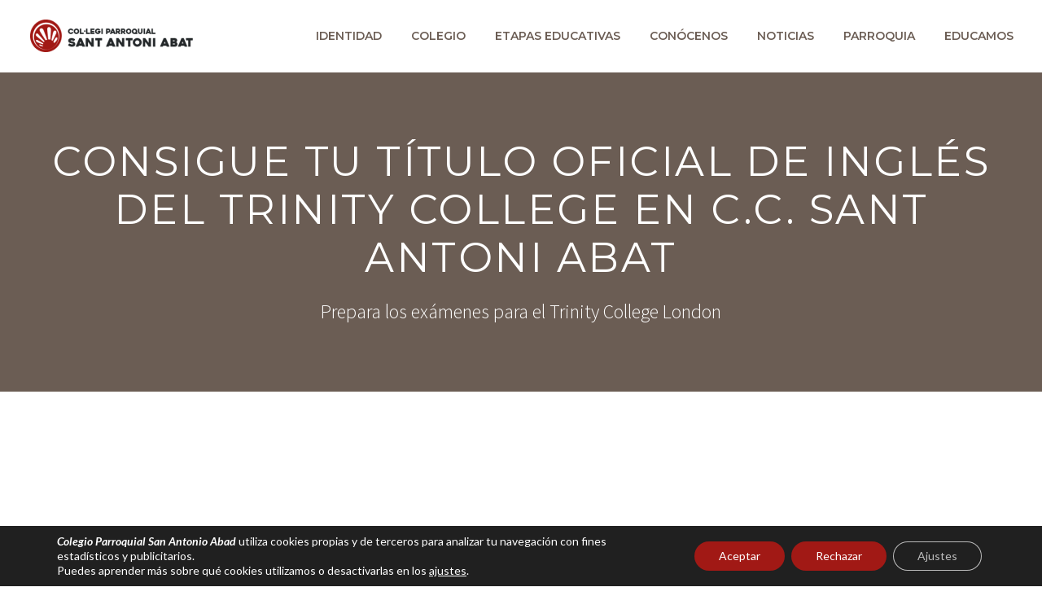

--- FILE ---
content_type: text/html; charset=UTF-8
request_url: https://santantoniabatcanals.com/prepara-examen-trinity-college/
body_size: 88184
content:
<!DOCTYPE html>
<!--[if IE 7]>
<html class="ie ie7" lang="es" xmlns:og="https://ogp.me/ns#" xmlns:fb="https://ogp.me/ns/fb#">
<![endif]-->
<!--[if IE 8]>
<html class="ie ie8" lang="es" xmlns:og="https://ogp.me/ns#" xmlns:fb="https://ogp.me/ns/fb#">
<![endif]-->
<!--[if !(IE 7) | !(IE 8) ]><!-->
<html lang="es" xmlns:og="https://ogp.me/ns#" xmlns:fb="https://ogp.me/ns/fb#">
<!--<![endif]-->
<head>
	<meta charset="UTF-8">
	<meta name="viewport" content="width=device-width, initial-scale=1.0" />
	<link rel="profile" href="https://gmpg.org/xfn/11">
	<link rel="pingback" href="https://santantoniabatcanals.com/xmlrpc.php">
	<meta name='robots' content='index, follow, max-image-preview:large, max-snippet:-1, max-video-preview:-1' />
	<style>img:is([sizes="auto" i], [sizes^="auto," i]) { contain-intrinsic-size: 3000px 1500px }</style>
	
	<!-- This site is optimized with the Yoast SEO plugin v26.4 - https://yoast.com/wordpress/plugins/seo/ -->
	<title>Prepara tu examen para el Trinity College - Colegio Sant Antonio Abat</title>
<link data-rocket-prefetch href="https://fonts.googleapis.com" rel="dns-prefetch">
<link data-rocket-prefetch href="https://tracker.metricool.com" rel="dns-prefetch">
<link data-rocket-prefetch href="https://challenges.cloudflare.com" rel="dns-prefetch">
<link data-rocket-preload as="style" href="https://fonts.googleapis.com/css?family=Lato%3A100%2C100italic%2C300%2C300italic%2C400%2C400italic%2C700%2C700italic%2C900%2C900italic%7CMontserrat%3A100%2C200%2C300%2C400%2C500%2C600%2C700%2C800%2C900%2C100italic%2C200italic%2C300italic%2C400italic%2C500italic%2C600italic%2C700italic%2C800italic%2C900italic%7CSource%20Sans%20Pro%3A200%2C200italic%2C300%2C300italic%2C400%2C400italic%2C600%2C600italic%2C700%2C700italic%2C900%2C900italic&#038;subset=latin%2Clatin-ext%2Ccyrillic%2Ccyrillic-ext%2Cvietnamese%2Cgreek%2Cgreek-ext&#038;display=swap" rel="preload">
<link href="https://fonts.googleapis.com/css?family=Lato%3A100%2C100italic%2C300%2C300italic%2C400%2C400italic%2C700%2C700italic%2C900%2C900italic%7CMontserrat%3A100%2C200%2C300%2C400%2C500%2C600%2C700%2C800%2C900%2C100italic%2C200italic%2C300italic%2C400italic%2C500italic%2C600italic%2C700italic%2C800italic%2C900italic%7CSource%20Sans%20Pro%3A200%2C200italic%2C300%2C300italic%2C400%2C400italic%2C600%2C600italic%2C700%2C700italic%2C900%2C900italic&#038;subset=latin%2Clatin-ext%2Ccyrillic%2Ccyrillic-ext%2Cvietnamese%2Cgreek%2Cgreek-ext&#038;display=swap" media="print" onload="this.media=&#039;all&#039;" rel="stylesheet">
<noscript><link rel="stylesheet" href="https://fonts.googleapis.com/css?family=Lato%3A100%2C100italic%2C300%2C300italic%2C400%2C400italic%2C700%2C700italic%2C900%2C900italic%7CMontserrat%3A100%2C200%2C300%2C400%2C500%2C600%2C700%2C800%2C900%2C100italic%2C200italic%2C300italic%2C400italic%2C500italic%2C600italic%2C700italic%2C800italic%2C900italic%7CSource%20Sans%20Pro%3A200%2C200italic%2C300%2C300italic%2C400%2C400italic%2C600%2C600italic%2C700%2C700italic%2C900%2C900italic&#038;subset=latin%2Clatin-ext%2Ccyrillic%2Ccyrillic-ext%2Cvietnamese%2Cgreek%2Cgreek-ext&#038;display=swap"></noscript><link rel="preload" data-rocket-preload as="image" href="https://dev.andrespert.com/wp-content/uploads/2020/10/px_blanco.png" fetchpriority="high">
	<meta name="description" content="Prepara con nosotros tu examen B1, B2 o C1 para conseguir la titulación oficial en inglés del Trinity College London" />
	<link rel="canonical" href="https://santantoniabatcanals.com/prepara-examen-trinity-college/" />
	<meta property="og:locale" content="es_ES" />
	<meta property="og:type" content="article" />
	<meta property="og:title" content="Prepara tu examen para el Trinity College - Colegio Sant Antonio Abat" />
	<meta property="og:description" content="Prepara con nosotros tu examen B1, B2 o C1 para conseguir la titulación oficial en inglés del Trinity College London" />
	<meta property="og:url" content="https://santantoniabatcanals.com/prepara-examen-trinity-college/" />
	<meta property="og:site_name" content="Colegio Sant Antoni Abat de Canals" />
	<meta property="article:published_time" content="2021-03-17T17:15:51+00:00" />
	<meta property="article:modified_time" content="2021-05-03T09:34:47+00:00" />
	<meta property="og:image" content="https://santantoniabatcanals.com/wp-content/uploads/2021/03/portada-trinity-2.jpg" />
	<meta property="og:image:width" content="940" />
	<meta property="og:image:height" content="540" />
	<meta property="og:image:type" content="image/jpeg" />
	<meta name="author" content="Miriam Martínez" />
	<meta name="twitter:card" content="summary_large_image" />
	<meta name="twitter:label1" content="Escrito por" />
	<meta name="twitter:data1" content="Miriam Martínez" />
	<meta name="twitter:label2" content="Tiempo de lectura" />
	<meta name="twitter:data2" content="2 minutos" />
	<script type="application/ld+json" class="yoast-schema-graph">{"@context":"https://schema.org","@graph":[{"@type":"Article","@id":"https://santantoniabatcanals.com/prepara-examen-trinity-college/#article","isPartOf":{"@id":"https://santantoniabatcanals.com/prepara-examen-trinity-college/"},"author":{"name":"Miriam Martínez","@id":"https://santantoniabatcanals.com/#/schema/person/5a479942e567fb548c527cc73ca5efba"},"headline":"Consigue tu título oficial de inglés del Trinity College en C.C. Sant Antoni Abat","datePublished":"2021-03-17T17:15:51+00:00","dateModified":"2021-05-03T09:34:47+00:00","mainEntityOfPage":{"@id":"https://santantoniabatcanals.com/prepara-examen-trinity-college/"},"wordCount":308,"commentCount":0,"publisher":{"@id":"https://santantoniabatcanals.com/#organization"},"image":{"@id":"https://santantoniabatcanals.com/prepara-examen-trinity-college/#primaryimage"},"thumbnailUrl":"https://santantoniabatcanals.com/wp-content/uploads/2021/03/portada-trinity-2.jpg","keywords":["Trinity College"],"articleSection":["blog"],"inLanguage":"es","potentialAction":[{"@type":"CommentAction","name":"Comment","target":["https://santantoniabatcanals.com/prepara-examen-trinity-college/#respond"]}]},{"@type":"WebPage","@id":"https://santantoniabatcanals.com/prepara-examen-trinity-college/","url":"https://santantoniabatcanals.com/prepara-examen-trinity-college/","name":"Prepara tu examen para el Trinity College - Colegio Sant Antonio Abat","isPartOf":{"@id":"https://santantoniabatcanals.com/#website"},"primaryImageOfPage":{"@id":"https://santantoniabatcanals.com/prepara-examen-trinity-college/#primaryimage"},"image":{"@id":"https://santantoniabatcanals.com/prepara-examen-trinity-college/#primaryimage"},"thumbnailUrl":"https://santantoniabatcanals.com/wp-content/uploads/2021/03/portada-trinity-2.jpg","datePublished":"2021-03-17T17:15:51+00:00","dateModified":"2021-05-03T09:34:47+00:00","description":"Prepara con nosotros tu examen B1, B2 o C1 para conseguir la titulación oficial en inglés del Trinity College London","breadcrumb":{"@id":"https://santantoniabatcanals.com/prepara-examen-trinity-college/#breadcrumb"},"inLanguage":"es","potentialAction":[{"@type":"ReadAction","target":["https://santantoniabatcanals.com/prepara-examen-trinity-college/"]}]},{"@type":"ImageObject","inLanguage":"es","@id":"https://santantoniabatcanals.com/prepara-examen-trinity-college/#primaryimage","url":"https://santantoniabatcanals.com/wp-content/uploads/2021/03/portada-trinity-2.jpg","contentUrl":"https://santantoniabatcanals.com/wp-content/uploads/2021/03/portada-trinity-2.jpg","width":940,"height":540},{"@type":"BreadcrumbList","@id":"https://santantoniabatcanals.com/prepara-examen-trinity-college/#breadcrumb","itemListElement":[{"@type":"ListItem","position":1,"name":"Portada","item":"https://santantoniabatcanals.com/"},{"@type":"ListItem","position":2,"name":"Consigue tu título oficial de inglés del Trinity College en C.C. Sant Antoni Abat"}]},{"@type":"WebSite","@id":"https://santantoniabatcanals.com/#website","url":"https://santantoniabatcanals.com/","name":"Colegio Sant Antoni Abat de Canals","description":"Centro educativo concertado vinculado a la Parroquia de Canals.","publisher":{"@id":"https://santantoniabatcanals.com/#organization"},"potentialAction":[{"@type":"SearchAction","target":{"@type":"EntryPoint","urlTemplate":"https://santantoniabatcanals.com/?s={search_term_string}"},"query-input":{"@type":"PropertyValueSpecification","valueRequired":true,"valueName":"search_term_string"}}],"inLanguage":"es"},{"@type":"Organization","@id":"https://santantoniabatcanals.com/#organization","name":"Colegio Sant Antoni Abat de Canals","url":"https://santantoniabatcanals.com/","logo":{"@type":"ImageObject","inLanguage":"es","@id":"https://santantoniabatcanals.com/#/schema/logo/image/","url":"https://santantoniabatcanals.com/wp-content/uploads/2020/10/logo-footer.png","contentUrl":"https://santantoniabatcanals.com/wp-content/uploads/2020/10/logo-footer.png","width":276,"height":125,"caption":"Colegio Sant Antoni Abat de Canals"},"image":{"@id":"https://santantoniabatcanals.com/#/schema/logo/image/"}},{"@type":"Person","@id":"https://santantoniabatcanals.com/#/schema/person/5a479942e567fb548c527cc73ca5efba","name":"Miriam Martínez","url":"https://santantoniabatcanals.com/author/miriam-martinez/"}]}</script>
	<!-- / Yoast SEO plugin. -->


<link rel='dns-prefetch' href='//challenges.cloudflare.com' />
<link rel='dns-prefetch' href='//fonts.googleapis.com' />
<link href='https://fonts.gstatic.com' crossorigin rel='preconnect' />
<link rel="alternate" type="application/rss+xml" title="Colegio Sant Antoni Abat de Canals &raquo; Feed" href="https://santantoniabatcanals.com/feed/" />
<link rel="alternate" type="application/rss+xml" title="Colegio Sant Antoni Abat de Canals &raquo; Feed de los comentarios" href="https://santantoniabatcanals.com/comments/feed/" />
<link rel="alternate" type="application/rss+xml" title="Colegio Sant Antoni Abat de Canals &raquo; Comentario Consigue tu título oficial de inglés del Trinity College en C.C. Sant Antoni Abat del feed" href="https://santantoniabatcanals.com/prepara-examen-trinity-college/feed/" />
<link rel='stylesheet' id='thegem-preloader-css' href='https://santantoniabatcanals.com/wp-content/themes/thegem/css/thegem-preloader.css?ver=5.11.0' type='text/css' media='all' />
<style id='thegem-preloader-inline-css' type='text/css'>

		body:not(.compose-mode) .gem-icon-style-gradient span,
		body:not(.compose-mode) .gem-icon .gem-icon-half-1,
		body:not(.compose-mode) .gem-icon .gem-icon-half-2 {
			opacity: 0 !important;
			}
</style>
<link rel='stylesheet' id='thegem-reset-css' href='https://santantoniabatcanals.com/wp-content/themes/thegem/css/thegem-reset.css?ver=5.11.0' type='text/css' media='all' />
<link rel='stylesheet' id='thegem-grid-css' href='https://santantoniabatcanals.com/wp-content/themes/thegem/css/thegem-grid.css?ver=5.11.0' type='text/css' media='all' />
<link rel='stylesheet' id='thegem-header-css' href='https://santantoniabatcanals.com/wp-content/themes/thegem/css/thegem-header.css?ver=5.11.0' type='text/css' media='all' />
<link rel='stylesheet' id='thegem-style-css' href='https://santantoniabatcanals.com/wp-content/themes/thegem/style.css?ver=5.11.0' type='text/css' media='all' />
<link rel='stylesheet' id='thegem-child-style-css' href='https://santantoniabatcanals.com/wp-content/themes/thegem-child/style.css?ver=5.11.0' type='text/css' media='all' />
<link rel='stylesheet' id='thegem-widgets-css' href='https://santantoniabatcanals.com/wp-content/themes/thegem/css/thegem-widgets.css?ver=5.11.0' type='text/css' media='all' />
<link rel='stylesheet' id='thegem-new-css-css' href='https://santantoniabatcanals.com/wp-content/themes/thegem/css/thegem-new-css.css?ver=5.11.0' type='text/css' media='all' />
<link rel='stylesheet' id='perevazka-css-css-css' href='https://santantoniabatcanals.com/wp-content/themes/thegem/css/thegem-perevazka-css.css?ver=5.11.0' type='text/css' media='all' />

<link rel='stylesheet' id='thegem-custom-css' href='https://santantoniabatcanals.com/wp-content/uploads/thegem/css/custom-QjZbpuvr.css?ver=5.11.0' type='text/css' media='all' />
<style id='thegem-custom-inline-css' type='text/css'>
.vc_custom_1604331075448{margin-bottom: -20px !important;padding-top: 70px !important;padding-bottom: 100px !important;background-color: #c1b8a6 !important;}.vc_custom_1599823909050{margin-bottom: -10px !important;padding-top: 30px !important;padding-bottom: 30px !important;background-color: #6b5d54 !important;}.vc_custom_1599823898001{margin-top: -35px !important;}.vc_custom_1619180304400{margin-top: -35px !important;}a:hover {color:#000000;}
#page-title {background-color: #6b5d54;padding-top: 80px;padding-bottom: 80px;}#page-title h1,#page-title .title-rich-content {color: #ffffff;}.page-title-excerpt {color: #ffffff;margin-top: 18px;}#page-title .page-title-title {}#page-title .page-title-title .styled-subtitle.light,#page-title .page-title-excerpt .styled-subtitle.light{ font-family: var(--thegem-to-light-title-font-family); font-style: normal; font-weight: normal;}#page-title .page-title-title .title-main-menu,#page-title .page-title-excerpt .title-main-menu{ font-family: var(--thegem-to-menu-font-family); font-style: var(--thegem-to-menu-font-style); font-weight: var(--thegem-to-menu-font-weight); text-transform: var(--thegem-to-menu-text-transform); font-size: var(--thegem-to-menu-font-size); line-height: var(--thegem-to-menu-line-height); letter-spacing: var(--thegem-to-menu-letter-spacing, 0);}#page-title .page-title-title .title-main-menu.light,#page-title .page-title-excerpt .title-main-menu.light{ font-family: var(--thegem-to-light-title-font-family); font-style: normal; font-weight: normal;}#page-title .page-title-title .title-body,#page-title .page-title-excerpt .title-body{ font-family: var(--thegem-to-body-font-family); font-style: var(--thegem-to-body-font-style); font-weight: var(--thegem-to-body-font-weight); text-transform: var(--thegem-to-body-text-transform, none); font-size: var(--thegem-to-body-font-size); line-height: var(--thegem-to-body-line-height); letter-spacing: var(--thegem-to-body-letter-spacing);}#page-title .page-title-title .title-body.light,#page-title .page-title-excerpt .title-body.light{ font-family: var(--thegem-to-light-title-font-family); font-style: normal; font-weight: normal;}#page-title .page-title-title .title-tiny-body,#page-title .page-title-excerpt .title-tiny-body{ font-family: var(--thegem-to-body-tiny-font-family); font-style: var(--thegem-to-body-tiny-font-style); font-weight: var(--thegem-to-body-tiny-font-weight); text-transform: var(--thegem-to-body-tiny-text-transform, none); font-size: var(--thegem-to-body-tiny-font-size); line-height: var(--thegem-to-body-tiny-line-height); letter-spacing: var(--thegem-to-body-tiny-letter-spacing);}#page-title .page-title-title .title-tiny-body.light,#page-title .page-title-excerpt .title-tiny-body.light{ font-family: var(--thegem-to-light-title-font-family); font-style: normal; font-weight: normal;}.page-title-inner,body .breadcrumbs{padding-left: 0px;padding-right: 0px;}body .breadcrumbs .current {	color: #c1b8a6;	border-bottom: 3px solid #c1b8a6;}body .breadcrumbs a:hover {	color: #c1b8a6;}body .page-title-block .breadcrumbs-container{	text-align: center;}.page-breadcrumbs ul li a,.page-breadcrumbs ul li:not(:last-child):after{	color: #99A9B5FF;}.page-breadcrumbs ul li{	color: #3C3950FF;}.page-breadcrumbs ul li a:hover{	color: #3C3950FF;}.block-content {padding-top: 135px;background-color: #ffffff;background-image: none;}.block-content:last-of-type {padding-bottom: 110px;}.gem-slideshow,.slideshow-preloader {background-color: #ffffff;}#top-area {	display: block;}@media (max-width: 991px) {#page-title {padding-top: 80px;padding-bottom: 80px;}.page-title-inner, body .breadcrumbs{padding-left: 0px;padding-right: 0px;}.page-title-excerpt {margin-top: 18px;}#page-title .page-title-title {margin-top: 0px;}.block-content {}.block-content:last-of-type {}#top-area {	display: block;}}@media (max-width: 767px) {#page-title {padding-top: 80px;padding-bottom: 80px;}.page-title-inner,body .breadcrumbs{padding-left: 0px;padding-right: 0px;}.page-title-excerpt {margin-top: 18px;}#page-title .page-title-title {margin-top: 0px;}.block-content {}.block-content:last-of-type {}#top-area {	display: block;}}
</style>
<link rel='stylesheet' id='js_composer_front-css' href='https://santantoniabatcanals.com/wp-content/plugins/js_composer/assets/css/js_composer.min.css?ver=8.7.2' type='text/css' media='all' />
<link rel='stylesheet' id='thegem_js_composer_front-css' href='https://santantoniabatcanals.com/wp-content/themes/thegem/css/thegem-js_composer_columns.css?ver=5.11.0' type='text/css' media='all' />
<link rel='stylesheet' id='thegem-additional-blog-1-css' href='https://santantoniabatcanals.com/wp-content/themes/thegem/css/thegem-additional-blog-1.css?ver=5.11.0' type='text/css' media='all' />
<link rel='stylesheet' id='jquery-fancybox-css' href='https://santantoniabatcanals.com/wp-content/themes/thegem/js/fancyBox/jquery.fancybox.min.css?ver=5.11.0' type='text/css' media='all' />
<link rel='stylesheet' id='thegem-vc_elements-css' href='https://santantoniabatcanals.com/wp-content/themes/thegem/css/thegem-vc_elements.css?ver=5.11.0' type='text/css' media='all' />
<style id='wp-emoji-styles-inline-css' type='text/css'>

	img.wp-smiley, img.emoji {
		display: inline !important;
		border: none !important;
		box-shadow: none !important;
		height: 1em !important;
		width: 1em !important;
		margin: 0 0.07em !important;
		vertical-align: -0.1em !important;
		background: none !important;
		padding: 0 !important;
	}
</style>
<link rel='stylesheet' id='foobox-free-min-css' href='https://santantoniabatcanals.com/wp-content/plugins/foobox-image-lightbox/free/css/foobox.free.min.css?ver=2.7.35' type='text/css' media='all' />
<link rel='stylesheet' id='thegem-gdpr-css' href='https://santantoniabatcanals.com/wp-content/plugins/thegem-elements/inc/gdpr/assets/css/public.css?ver=1.0' type='text/css' media='all' />
<link rel='stylesheet' id='moove_gdpr_frontend-css' href='https://santantoniabatcanals.com/wp-content/plugins/gdpr-cookie-compliance/dist/styles/gdpr-main-nf.css?ver=5.0.9' type='text/css' media='all' />
<style id='moove_gdpr_frontend-inline-css' type='text/css'>
				#moove_gdpr_cookie_modal .moove-gdpr-modal-content .moove-gdpr-tab-main h3.tab-title, 
				#moove_gdpr_cookie_modal .moove-gdpr-modal-content .moove-gdpr-tab-main span.tab-title,
				#moove_gdpr_cookie_modal .moove-gdpr-modal-content .moove-gdpr-modal-left-content #moove-gdpr-menu li a, 
				#moove_gdpr_cookie_modal .moove-gdpr-modal-content .moove-gdpr-modal-left-content #moove-gdpr-menu li button,
				#moove_gdpr_cookie_modal .moove-gdpr-modal-content .moove-gdpr-modal-left-content .moove-gdpr-branding-cnt a,
				#moove_gdpr_cookie_modal .moove-gdpr-modal-content .moove-gdpr-modal-footer-content .moove-gdpr-button-holder a.mgbutton, 
				#moove_gdpr_cookie_modal .moove-gdpr-modal-content .moove-gdpr-modal-footer-content .moove-gdpr-button-holder button.mgbutton,
				#moove_gdpr_cookie_modal .cookie-switch .cookie-slider:after, 
				#moove_gdpr_cookie_modal .cookie-switch .slider:after, 
				#moove_gdpr_cookie_modal .switch .cookie-slider:after, 
				#moove_gdpr_cookie_modal .switch .slider:after,
				#moove_gdpr_cookie_info_bar .moove-gdpr-info-bar-container .moove-gdpr-info-bar-content p, 
				#moove_gdpr_cookie_info_bar .moove-gdpr-info-bar-container .moove-gdpr-info-bar-content p a,
				#moove_gdpr_cookie_info_bar .moove-gdpr-info-bar-container .moove-gdpr-info-bar-content a.mgbutton, 
				#moove_gdpr_cookie_info_bar .moove-gdpr-info-bar-container .moove-gdpr-info-bar-content button.mgbutton,
				#moove_gdpr_cookie_modal .moove-gdpr-modal-content .moove-gdpr-tab-main .moove-gdpr-tab-main-content h1, 
				#moove_gdpr_cookie_modal .moove-gdpr-modal-content .moove-gdpr-tab-main .moove-gdpr-tab-main-content h2, 
				#moove_gdpr_cookie_modal .moove-gdpr-modal-content .moove-gdpr-tab-main .moove-gdpr-tab-main-content h3, 
				#moove_gdpr_cookie_modal .moove-gdpr-modal-content .moove-gdpr-tab-main .moove-gdpr-tab-main-content h4, 
				#moove_gdpr_cookie_modal .moove-gdpr-modal-content .moove-gdpr-tab-main .moove-gdpr-tab-main-content h5, 
				#moove_gdpr_cookie_modal .moove-gdpr-modal-content .moove-gdpr-tab-main .moove-gdpr-tab-main-content h6,
				#moove_gdpr_cookie_modal .moove-gdpr-modal-content.moove_gdpr_modal_theme_v2 .moove-gdpr-modal-title .tab-title,
				#moove_gdpr_cookie_modal .moove-gdpr-modal-content.moove_gdpr_modal_theme_v2 .moove-gdpr-tab-main h3.tab-title, 
				#moove_gdpr_cookie_modal .moove-gdpr-modal-content.moove_gdpr_modal_theme_v2 .moove-gdpr-tab-main span.tab-title,
				#moove_gdpr_cookie_modal .moove-gdpr-modal-content.moove_gdpr_modal_theme_v2 .moove-gdpr-branding-cnt a {
					font-weight: inherit				}
			#moove_gdpr_cookie_modal,#moove_gdpr_cookie_info_bar,.gdpr_cookie_settings_shortcode_content{font-family:inherit}#moove_gdpr_save_popup_settings_button{background-color:#373737;color:#fff}#moove_gdpr_save_popup_settings_button:hover{background-color:#000}#moove_gdpr_cookie_info_bar .moove-gdpr-info-bar-container .moove-gdpr-info-bar-content a.mgbutton,#moove_gdpr_cookie_info_bar .moove-gdpr-info-bar-container .moove-gdpr-info-bar-content button.mgbutton{background-color:#a11915}#moove_gdpr_cookie_modal .moove-gdpr-modal-content .moove-gdpr-modal-footer-content .moove-gdpr-button-holder a.mgbutton,#moove_gdpr_cookie_modal .moove-gdpr-modal-content .moove-gdpr-modal-footer-content .moove-gdpr-button-holder button.mgbutton,.gdpr_cookie_settings_shortcode_content .gdpr-shr-button.button-green{background-color:#a11915;border-color:#a11915}#moove_gdpr_cookie_modal .moove-gdpr-modal-content .moove-gdpr-modal-footer-content .moove-gdpr-button-holder a.mgbutton:hover,#moove_gdpr_cookie_modal .moove-gdpr-modal-content .moove-gdpr-modal-footer-content .moove-gdpr-button-holder button.mgbutton:hover,.gdpr_cookie_settings_shortcode_content .gdpr-shr-button.button-green:hover{background-color:#fff;color:#a11915}#moove_gdpr_cookie_modal .moove-gdpr-modal-content .moove-gdpr-modal-close i,#moove_gdpr_cookie_modal .moove-gdpr-modal-content .moove-gdpr-modal-close span.gdpr-icon{background-color:#a11915;border:1px solid #a11915}#moove_gdpr_cookie_info_bar span.moove-gdpr-infobar-allow-all.focus-g,#moove_gdpr_cookie_info_bar span.moove-gdpr-infobar-allow-all:focus,#moove_gdpr_cookie_info_bar button.moove-gdpr-infobar-allow-all.focus-g,#moove_gdpr_cookie_info_bar button.moove-gdpr-infobar-allow-all:focus,#moove_gdpr_cookie_info_bar span.moove-gdpr-infobar-reject-btn.focus-g,#moove_gdpr_cookie_info_bar span.moove-gdpr-infobar-reject-btn:focus,#moove_gdpr_cookie_info_bar button.moove-gdpr-infobar-reject-btn.focus-g,#moove_gdpr_cookie_info_bar button.moove-gdpr-infobar-reject-btn:focus,#moove_gdpr_cookie_info_bar span.change-settings-button.focus-g,#moove_gdpr_cookie_info_bar span.change-settings-button:focus,#moove_gdpr_cookie_info_bar button.change-settings-button.focus-g,#moove_gdpr_cookie_info_bar button.change-settings-button:focus{-webkit-box-shadow:0 0 1px 3px #a11915;-moz-box-shadow:0 0 1px 3px #a11915;box-shadow:0 0 1px 3px #a11915}#moove_gdpr_cookie_modal .moove-gdpr-modal-content .moove-gdpr-modal-close i:hover,#moove_gdpr_cookie_modal .moove-gdpr-modal-content .moove-gdpr-modal-close span.gdpr-icon:hover,#moove_gdpr_cookie_info_bar span[data-href]>u.change-settings-button{color:#a11915}#moove_gdpr_cookie_modal .moove-gdpr-modal-content .moove-gdpr-modal-left-content #moove-gdpr-menu li.menu-item-selected a span.gdpr-icon,#moove_gdpr_cookie_modal .moove-gdpr-modal-content .moove-gdpr-modal-left-content #moove-gdpr-menu li.menu-item-selected button span.gdpr-icon{color:inherit}#moove_gdpr_cookie_modal .moove-gdpr-modal-content .moove-gdpr-modal-left-content #moove-gdpr-menu li a span.gdpr-icon,#moove_gdpr_cookie_modal .moove-gdpr-modal-content .moove-gdpr-modal-left-content #moove-gdpr-menu li button span.gdpr-icon{color:inherit}#moove_gdpr_cookie_modal .gdpr-acc-link{line-height:0;font-size:0;color:transparent;position:absolute}#moove_gdpr_cookie_modal .moove-gdpr-modal-content .moove-gdpr-modal-close:hover i,#moove_gdpr_cookie_modal .moove-gdpr-modal-content .moove-gdpr-modal-left-content #moove-gdpr-menu li a,#moove_gdpr_cookie_modal .moove-gdpr-modal-content .moove-gdpr-modal-left-content #moove-gdpr-menu li button,#moove_gdpr_cookie_modal .moove-gdpr-modal-content .moove-gdpr-modal-left-content #moove-gdpr-menu li button i,#moove_gdpr_cookie_modal .moove-gdpr-modal-content .moove-gdpr-modal-left-content #moove-gdpr-menu li a i,#moove_gdpr_cookie_modal .moove-gdpr-modal-content .moove-gdpr-tab-main .moove-gdpr-tab-main-content a:hover,#moove_gdpr_cookie_info_bar.moove-gdpr-dark-scheme .moove-gdpr-info-bar-container .moove-gdpr-info-bar-content a.mgbutton:hover,#moove_gdpr_cookie_info_bar.moove-gdpr-dark-scheme .moove-gdpr-info-bar-container .moove-gdpr-info-bar-content button.mgbutton:hover,#moove_gdpr_cookie_info_bar.moove-gdpr-dark-scheme .moove-gdpr-info-bar-container .moove-gdpr-info-bar-content a:hover,#moove_gdpr_cookie_info_bar.moove-gdpr-dark-scheme .moove-gdpr-info-bar-container .moove-gdpr-info-bar-content button:hover,#moove_gdpr_cookie_info_bar.moove-gdpr-dark-scheme .moove-gdpr-info-bar-container .moove-gdpr-info-bar-content span.change-settings-button:hover,#moove_gdpr_cookie_info_bar.moove-gdpr-dark-scheme .moove-gdpr-info-bar-container .moove-gdpr-info-bar-content button.change-settings-button:hover,#moove_gdpr_cookie_info_bar.moove-gdpr-dark-scheme .moove-gdpr-info-bar-container .moove-gdpr-info-bar-content u.change-settings-button:hover,#moove_gdpr_cookie_info_bar span[data-href]>u.change-settings-button,#moove_gdpr_cookie_info_bar.moove-gdpr-dark-scheme .moove-gdpr-info-bar-container .moove-gdpr-info-bar-content a.mgbutton.focus-g,#moove_gdpr_cookie_info_bar.moove-gdpr-dark-scheme .moove-gdpr-info-bar-container .moove-gdpr-info-bar-content button.mgbutton.focus-g,#moove_gdpr_cookie_info_bar.moove-gdpr-dark-scheme .moove-gdpr-info-bar-container .moove-gdpr-info-bar-content a.focus-g,#moove_gdpr_cookie_info_bar.moove-gdpr-dark-scheme .moove-gdpr-info-bar-container .moove-gdpr-info-bar-content button.focus-g,#moove_gdpr_cookie_info_bar.moove-gdpr-dark-scheme .moove-gdpr-info-bar-container .moove-gdpr-info-bar-content a.mgbutton:focus,#moove_gdpr_cookie_info_bar.moove-gdpr-dark-scheme .moove-gdpr-info-bar-container .moove-gdpr-info-bar-content button.mgbutton:focus,#moove_gdpr_cookie_info_bar.moove-gdpr-dark-scheme .moove-gdpr-info-bar-container .moove-gdpr-info-bar-content a:focus,#moove_gdpr_cookie_info_bar.moove-gdpr-dark-scheme .moove-gdpr-info-bar-container .moove-gdpr-info-bar-content button:focus,#moove_gdpr_cookie_info_bar.moove-gdpr-dark-scheme .moove-gdpr-info-bar-container .moove-gdpr-info-bar-content span.change-settings-button.focus-g,span.change-settings-button:focus,button.change-settings-button.focus-g,button.change-settings-button:focus,#moove_gdpr_cookie_info_bar.moove-gdpr-dark-scheme .moove-gdpr-info-bar-container .moove-gdpr-info-bar-content u.change-settings-button.focus-g,#moove_gdpr_cookie_info_bar.moove-gdpr-dark-scheme .moove-gdpr-info-bar-container .moove-gdpr-info-bar-content u.change-settings-button:focus{color:#a11915}#moove_gdpr_cookie_modal .moove-gdpr-branding.focus-g span,#moove_gdpr_cookie_modal .moove-gdpr-modal-content .moove-gdpr-tab-main a.focus-g,#moove_gdpr_cookie_modal .moove-gdpr-modal-content .moove-gdpr-tab-main .gdpr-cd-details-toggle.focus-g{color:#a11915}#moove_gdpr_cookie_modal.gdpr_lightbox-hide{display:none}
</style>
<script type="text/javascript">function fullHeightRow() {
			var fullHeight,
				offsetTop,
				element = document.getElementsByClassName('vc_row-o-full-height')[0];
			if (element) {
				fullHeight = window.innerHeight;
				offsetTop = window.pageYOffset + element.getBoundingClientRect().top;
				if (offsetTop < fullHeight) {
					fullHeight = 100 - offsetTop / (fullHeight / 100);
					element.style.minHeight = fullHeight + 'vh'
				}
			}
		}</script><!--[if lt IE 9]>
<script type="text/javascript" src="https://santantoniabatcanals.com/wp-content/themes/thegem/js/html5.js?ver=5.11.0" id="html5-js"></script>
<![endif]-->
<script type="text/javascript" src="https://santantoniabatcanals.com/wp-includes/js/jquery/jquery.min.js?ver=3.7.1" id="jquery-core-js"></script>
<script type="text/javascript" src="https://santantoniabatcanals.com/wp-includes/js/jquery/jquery-migrate.min.js?ver=3.4.1" id="jquery-migrate-js"></script>
<script type="text/javascript" id="foobox-free-min-js-before">
/* <![CDATA[ */
/* Run FooBox FREE (v2.7.35) */
var FOOBOX = window.FOOBOX = {
	ready: true,
	disableOthers: false,
	o: {wordpress: { enabled: true }, countMessage:'image %index of %total', captions: { dataTitle: ["captionTitle","title"], dataDesc: ["captionDesc","description"] }, rel: '', excludes:'.fbx-link,.nofoobox,.nolightbox,a[href*="pinterest.com/pin/create/button/"]', affiliate : { enabled: false }},
	selectors: [
		".foogallery-container.foogallery-lightbox-foobox", ".foogallery-container.foogallery-lightbox-foobox-free", ".gallery", ".wp-block-gallery", ".wp-caption", ".wp-block-image", "a:has(img[class*=wp-image-])", ".foobox"
	],
	pre: function( $ ){
		// Custom JavaScript (Pre)
		
	},
	post: function( $ ){
		// Custom JavaScript (Post)
		
		// Custom Captions Code
		
	},
	custom: function( $ ){
		// Custom Extra JS
		
	}
};
/* ]]> */
</script>
<script type="text/javascript" src="https://santantoniabatcanals.com/wp-content/plugins/foobox-image-lightbox/free/js/foobox.free.min.js?ver=2.7.35" id="foobox-free-min-js"></script>
<script></script><link rel="https://api.w.org/" href="https://santantoniabatcanals.com/wp-json/" /><link rel="alternate" title="JSON" type="application/json" href="https://santantoniabatcanals.com/wp-json/wp/v2/posts/27352" /><link rel="alternate" title="oEmbed (JSON)" type="application/json+oembed" href="https://santantoniabatcanals.com/wp-json/oembed/1.0/embed?url=https%3A%2F%2Fsantantoniabatcanals.com%2Fprepara-examen-trinity-college%2F" />
<link rel="alternate" title="oEmbed (XML)" type="text/xml+oembed" href="https://santantoniabatcanals.com/wp-json/oembed/1.0/embed?url=https%3A%2F%2Fsantantoniabatcanals.com%2Fprepara-examen-trinity-college%2F&#038;format=xml" />
<meta name="google-site-verification" content="7PMIck43Qm6_PrNKij-Fbny4ng8hPaQCMGnuM_ER8wI" /><style type="text/css">.recentcomments a{display:inline !important;padding:0 !important;margin:0 !important;}</style><meta name="generator" content="Powered by WPBakery Page Builder - drag and drop page builder for WordPress."/>
<link rel="icon" href="https://santantoniabatcanals.com/wp-content/uploads/2020/10/favicon1.png" sizes="32x32" />
<link rel="icon" href="https://santantoniabatcanals.com/wp-content/uploads/2020/10/favicon1.png" sizes="192x192" />
<link rel="apple-touch-icon" href="https://santantoniabatcanals.com/wp-content/uploads/2020/10/favicon1.png" />
<meta name="msapplication-TileImage" content="https://santantoniabatcanals.com/wp-content/uploads/2020/10/favicon1.png" />
<script>if(document.querySelector('[data-type="vc_custom-css"]')) {document.head.appendChild(document.querySelector('[data-type="vc_custom-css"]'));}</script>		<style type="text/css" id="wp-custom-css">
			/* Contact Form- Campo despegable "Destinatario" 

input[type="text"], input[type="password"], input[type="color"], input[type="date"], input[type="datetime"], input[type="datetime-local"], input[type="email"], input[type="number"], input[type="range"], input[type="search"], input[type="tel"], input[type="time"], input[type="url"], input[type="month"], input[type="week"], textarea, .combobox-wrapper, #page .woocommerce .select2-container .select2-selection--single, .select2-container .select2-dropdown, .chosen-container-single .chosen-single, .select2-container .select2-choice, select.wpcf7-form-control.wpcf7-select{
padding: 12px;
    padding-left: 15px;

}*/

/*Color overlay blog
.gem-blog-slider .gem-slider-item-overlay{
	background-color: rgba(161, 25, 21, 0.5) !important;
}*/

/*blog
.date-color {color:#ffffff!important;}*/		</style>
		<noscript><style> .wpb_animate_when_almost_visible { opacity: 1; }</style></noscript>
<meta property="og:title" content="Consigue tu título oficial de inglés del Trinity College en C.C. Sant Antoni Abat"/>
<meta property="og:description" content="Consigue tu título oficial de inglés del Trinity College en C.C. Sant Antoni Abat"/>
<meta property="og:site_name" content="Colegio Sant Antoni Abat de Canals"/>
<meta property="og:type" content="article"/>
<meta property="og:url" content="https://santantoniabatcanals.com/prepara-examen-trinity-college/"/>
<meta property="og:image" content="https://santantoniabatcanals.com/wp-content/uploads/2021/03/portada-trinity-2-thegem-blog-timeline-large.jpg"/>

<meta itemprop="name" content="Consigue tu título oficial de inglés del Trinity College en C.C. Sant Antoni Abat"/>
<meta itemprop="description" content="Consigue tu título oficial de inglés del Trinity College en C.C. Sant Antoni Abat"/>
<meta itemprop="image" content="https://santantoniabatcanals.com/wp-content/uploads/2021/03/portada-trinity-2-thegem-blog-timeline-large.jpg"/>
	<meta name="generator" content="WP Rocket 3.20.1.2" data-wpr-features="wpr_preconnect_external_domains wpr_oci wpr_desktop" /></head>


<body data-rsssl=1 class="wp-singular post-template-default single single-post postid-27352 single-format-image wp-theme-thegem wp-child-theme-thegem-child wpb-js-composer js-comp-ver-8.7.2 vc_responsive">

	<script type="text/javascript">
		var gemSettings = {"isTouch":"","forcedLasyDisabled":"","tabletPortrait":"1","tabletLandscape":"","topAreaMobileDisable":"","parallaxDisabled":"","fillTopArea":"","themePath":"https:\/\/santantoniabatcanals.com\/wp-content\/themes\/thegem","rootUrl":"https:\/\/santantoniabatcanals.com","mobileEffectsEnabled":"","isRTL":""};
		(function() {
    function isTouchDevice() {
        return (('ontouchstart' in window) ||
            (navigator.MaxTouchPoints > 0) ||
            (navigator.msMaxTouchPoints > 0));
    }

    window.gemSettings.isTouch = isTouchDevice();

    function userAgentDetection() {
        var ua = navigator.userAgent.toLowerCase(),
        platform = navigator.platform.toLowerCase(),
        UA = ua.match(/(opera|ie|firefox|chrome|version)[\s\/:]([\w\d\.]+)?.*?(safari|version[\s\/:]([\w\d\.]+)|$)/) || [null, 'unknown', 0],
        mode = UA[1] == 'ie' && document.documentMode;

        window.gemBrowser = {
            name: (UA[1] == 'version') ? UA[3] : UA[1],
            version: UA[2],
            platform: {
                name: ua.match(/ip(?:ad|od|hone)/) ? 'ios' : (ua.match(/(?:webos|android)/) || platform.match(/mac|win|linux/) || ['other'])[0]
                }
        };
            }

    window.updateGemClientSize = function() {
        if (window.gemOptions == null || window.gemOptions == undefined) {
            window.gemOptions = {
                first: false,
                clientWidth: 0,
                clientHeight: 0,
                innerWidth: -1
            };
        }

        window.gemOptions.clientWidth = window.innerWidth || document.documentElement.clientWidth;
        if (document.body != null && !window.gemOptions.clientWidth) {
            window.gemOptions.clientWidth = document.body.clientWidth;
        }

        window.gemOptions.clientHeight = window.innerHeight || document.documentElement.clientHeight;
        if (document.body != null && !window.gemOptions.clientHeight) {
            window.gemOptions.clientHeight = document.body.clientHeight;
        }
    };

    window.updateGemInnerSize = function(width) {
        window.gemOptions.innerWidth = width != undefined ? width : (document.body != null ? document.body.clientWidth : 0);
    };

    userAgentDetection();
    window.updateGemClientSize(true);

    window.gemSettings.lasyDisabled = window.gemSettings.forcedLasyDisabled || (!window.gemSettings.mobileEffectsEnabled && (window.gemSettings.isTouch || window.gemOptions.clientWidth <= 800));
})();
		(function() {
    if (window.gemBrowser.name == 'safari') {
        try {
            var safariVersion = parseInt(window.gemBrowser.version);
        } catch(e) {
            var safariVersion = 0;
        }
        if (safariVersion >= 9) {
            window.gemSettings.parallaxDisabled = true;
            window.gemSettings.fillTopArea = true;
        }
    }
})();
		(function() {
    var fullwithData = {
        page: null,
        pageWidth: 0,
        pageOffset: {},
        fixVcRow: true,
        pagePaddingLeft: 0
    };

    function updateFullwidthData() {
        fullwithData.pageOffset = fullwithData.page.getBoundingClientRect();
        fullwithData.pageWidth = parseFloat(fullwithData.pageOffset.width);
        fullwithData.pagePaddingLeft = 0;

        if (fullwithData.page.className.indexOf('vertical-header') != -1) {
            fullwithData.pagePaddingLeft = 45;
            if (fullwithData.pageWidth >= 1600) {
                fullwithData.pagePaddingLeft = 360;
            }
            if (fullwithData.pageWidth < 980) {
                fullwithData.pagePaddingLeft = 0;
            }
        }
    }

    function gem_fix_fullwidth_position(element) {
        if (element == null) {
            return false;
        }

        if (fullwithData.page == null) {
            fullwithData.page = document.getElementById('page');
            updateFullwidthData();
        }

        /*if (fullwithData.pageWidth < 1170) {
            return false;
        }*/

        if (!fullwithData.fixVcRow) {
            return false;
        }

        if (element.previousElementSibling != null && element.previousElementSibling != undefined && element.previousElementSibling.className.indexOf('fullwidth-block') == -1) {
            var elementParentViewportOffset = element.previousElementSibling.getBoundingClientRect();
        } else {
            var elementParentViewportOffset = element.parentNode.getBoundingClientRect();
        }

        /*if (elementParentViewportOffset.top > window.gemOptions.clientHeight) {
            fullwithData.fixVcRow = false;
            return false;
        }*/

        if (element.className.indexOf('vc_row') != -1) {
            var elementMarginLeft = -21;
            var elementMarginRight = -21;
        } else {
            var elementMarginLeft = 0;
            var elementMarginRight = 0;
        }

        var offset = parseInt(fullwithData.pageOffset.left + 0.5) - parseInt((elementParentViewportOffset.left < 0 ? 0 : elementParentViewportOffset.left) + 0.5) - elementMarginLeft + fullwithData.pagePaddingLeft;
        var offsetKey = window.gemSettings.isRTL ? 'right' : 'left';

        element.style.position = 'relative';
        element.style[offsetKey] = offset + 'px';
        element.style.width = fullwithData.pageWidth - fullwithData.pagePaddingLeft + 'px';

        if (element.className.indexOf('vc_row') == -1) {
            element.setAttribute('data-fullwidth-updated', 1);
        }

        if (element.className.indexOf('vc_row') != -1 && element.className.indexOf('vc_section') == -1 && !element.hasAttribute('data-vc-stretch-content')) {
            var el_full = element.parentNode.querySelector('.vc_row-full-width-before');
            var padding = -1 * offset;
            0 > padding && (padding = 0);
            var paddingRight = fullwithData.pageWidth - padding - el_full.offsetWidth + elementMarginLeft + elementMarginRight;
            0 > paddingRight && (paddingRight = 0);
            element.style.paddingLeft = padding + 'px';
            element.style.paddingRight = paddingRight + 'px';
        }
    }

    window.gem_fix_fullwidth_position = gem_fix_fullwidth_position;

    document.addEventListener('DOMContentLoaded', function() {
        var classes = [];

        if (window.gemSettings.isTouch) {
            document.body.classList.add('thegem-touch');
        }

        if (window.gemSettings.lasyDisabled && !window.gemSettings.forcedLasyDisabled) {
            document.body.classList.add('thegem-effects-disabled');
        }
    });

    if (window.gemSettings.parallaxDisabled) {
        var head  = document.getElementsByTagName('head')[0],
            link  = document.createElement('style');
        link.rel  = 'stylesheet';
        link.type = 'text/css';
        link.innerHTML = ".fullwidth-block.fullwidth-block-parallax-fixed .fullwidth-block-background { background-attachment: scroll !important; }";
        head.appendChild(link);
    }
})();

(function() {
    setTimeout(function() {
        var preloader = document.getElementById('page-preloader');
        if (preloader != null && preloader != undefined) {
            preloader.className += ' preloader-loaded';
        }
    }, window.pagePreloaderHideTime || 1000);
})();
	</script>
	


<div  id="page" class="layout-fullwidth header-style-3">

	<a href="#main" class="scroll-to-content">Skip to main content</a>

			<a href="#page" class="scroll-top-button">Scroll Top</a>
	
	
		
		<div id="site-header-wrapper"  class="  " >
			
			
			<header  id="site-header" class="site-header animated-header mobile-menu-layout-default" role="banner">
								
				<div class="header-background">
					<div class="container container-fullwidth">
						<div class="header-main logo-position-left header-layout-default header-layout-fullwidth header-style-3">
																							<div class="site-title">
											<div class="site-logo" style="width:200px;">
			<a href="https://santantoniabatcanals.com/" rel="home" aria-label="Homepage">
									<span class="logo"><img src="https://santantoniabatcanals.com/wp-content/uploads/thegem/logos/logo_535ec0f8955a9f3811e45082e5bfb8eb_1x.png" srcset="https://santantoniabatcanals.com/wp-content/uploads/thegem/logos/logo_535ec0f8955a9f3811e45082e5bfb8eb_1x.png 1x,https://santantoniabatcanals.com/wp-content/uploads/thegem/logos/logo_535ec0f8955a9f3811e45082e5bfb8eb_2x.png 2x,https://santantoniabatcanals.com/wp-content/uploads/thegem/logos/logo_535ec0f8955a9f3811e45082e5bfb8eb_3x.png 3x" alt="Colegio Sant Antoni Abat de Canals" style="width:200px;" class="tgp-exclude default"/><img src="https://santantoniabatcanals.com/wp-content/uploads/thegem/logos/logo_535ec0f8955a9f3811e45082e5bfb8eb_1x.png" srcset="https://santantoniabatcanals.com/wp-content/uploads/thegem/logos/logo_535ec0f8955a9f3811e45082e5bfb8eb_1x.png 1x,https://santantoniabatcanals.com/wp-content/uploads/thegem/logos/logo_535ec0f8955a9f3811e45082e5bfb8eb_2x.png 2x,https://santantoniabatcanals.com/wp-content/uploads/thegem/logos/logo_535ec0f8955a9f3811e45082e5bfb8eb_3x.png 3x" alt="Colegio Sant Antoni Abat de Canals" style="width:200px;" class="tgp-exclude small"/></span>
							</a>
		</div>
										</div>
																											<nav id="primary-navigation" class="site-navigation primary-navigation" role="navigation">
											<button class="menu-toggle dl-trigger">Primary Menu<span class="menu-line-1"></span><span class="menu-line-2"></span><span class="menu-line-3"></span></button>																							<ul id="primary-menu" class="nav-menu styled no-responsive dl-menu"><li id="menu-item-27714" class="menu-item menu-item-type-custom menu-item-object-custom menu-item-has-children menu-item-parent menu-item-27714 megamenu-first-element"><a href="/historia/" aria-haspopup="true" aria-expanded="false">Identidad</a><span class="menu-item-parent-toggle" tabindex="0"></span>
<ul class="sub-menu styled dl-submenu">
	<li id="menu-item-27715" class="menu-item menu-item-type-post_type menu-item-object-page menu-item-27715 megamenu-first-element"><a href="https://santantoniabatcanals.com/historia/">Historia</a></li>
	<li id="menu-item-27716" class="menu-item menu-item-type-post_type menu-item-object-page menu-item-27716 megamenu-first-element"><a href="https://santantoniabatcanals.com/diocesanos/">Diocesanos</a></li>
	<li id="menu-item-27717" class="menu-item menu-item-type-post_type menu-item-object-page menu-item-27717 megamenu-first-element"><a href="https://santantoniabatcanals.com/proyecto-educativo/">Proyecto Educativo</a></li>
	<li id="menu-item-27718" class="menu-item menu-item-type-post_type menu-item-object-page menu-item-27718 megamenu-first-element"><a href="https://santantoniabatcanals.com/alumni/">Alumni</a></li>
</ul>
</li>
<li id="menu-item-27719" class="menu-item menu-item-type-custom menu-item-object-custom menu-item-has-children menu-item-parent menu-item-27719 megamenu-first-element"><a href="/instalaciones/" aria-haspopup="true" aria-expanded="false">Colegio</a><span class="menu-item-parent-toggle" tabindex="0"></span>
<ul class="sub-menu styled dl-submenu">
	<li id="menu-item-27720" class="menu-item menu-item-type-custom menu-item-object-custom menu-item-has-children menu-item-parent menu-item-27720 megamenu-first-element"><a href="#" aria-haspopup="true" aria-expanded="false">Servicios</a><span class="menu-item-parent-toggle" tabindex="0"></span>
	<ul class="sub-menu styled dl-submenu">
		<li id="menu-item-27721" class="menu-item menu-item-type-post_type menu-item-object-page menu-item-27721 megamenu-first-element"><a href="https://santantoniabatcanals.com/comedor/">Comedor</a></li>
		<li id="menu-item-27963" class="menu-item menu-item-type-post_type menu-item-object-page menu-item-27963 megamenu-first-element"><a href="https://santantoniabatcanals.com/actividades-extraescolares/">Actividades Extraescolares</a></li>
		<li id="menu-item-27934" class="menu-item menu-item-type-post_type menu-item-object-page menu-item-27934 megamenu-first-element"><a href="https://santantoniabatcanals.com/escoleta-matinera/">Escoleta Matinera</a></li>
	</ul>
</li>
	<li id="menu-item-27725" class="menu-item menu-item-type-post_type menu-item-object-page menu-item-27725 megamenu-first-element"><a href="https://santantoniabatcanals.com/instalaciones/">Instalaciones</a></li>
	<li id="menu-item-28315" class="menu-item menu-item-type-post_type menu-item-object-page menu-item-28315 megamenu-first-element"><a href="https://santantoniabatcanals.com/educamos/">Educamos</a></li>
	<li id="menu-item-27933" class="menu-item menu-item-type-post_type menu-item-object-page menu-item-27933 megamenu-first-element"><a href="https://santantoniabatcanals.com/ampa/">AMPA</a></li>
	<li id="menu-item-28161" class="menu-item menu-item-type-custom menu-item-object-custom menu-item-28161 megamenu-first-element"><a target="_blank" href="https://santantoniabatcanals.com/wp-content/uploads/2024/09/Calendari-2024-2025.pdf">Calendario escolar</a></li>
	<li id="menu-item-31053" class="menu-item menu-item-type-custom menu-item-object-custom menu-item-31053 megamenu-first-element"><a target="_blank" href="/wp-content/uploads/2025/10/2024_6326_llei_llibertat_educativa.pdf">Llei llibertat educativa</a></li>
	<li id="menu-item-31055" class="menu-item menu-item-type-custom menu-item-object-custom menu-item-31055 megamenu-first-element"><a target="_blank" href="/wp-content/uploads/2025/10/2025_2212_es_ordre.pdf">Ordre &#8211; Llei llibertat educativa</a></li>
	<li id="menu-item-31054" class="menu-item menu-item-type-custom menu-item-object-custom menu-item-31054 megamenu-first-element"><a target="_blank" href="/wp-content/uploads/2025/10/2025_2212_es_ordre_anexo.pdf">Annex &#8211; Llei llibertat educativa</a></li>
</ul>
</li>
<li id="menu-item-27726" class="menu-item menu-item-type-post_type menu-item-object-page menu-item-has-children menu-item-parent menu-item-27726 megamenu-first-element"><a href="https://santantoniabatcanals.com/etapas-educativas/" aria-haspopup="true" aria-expanded="false">Etapas Educativas</a><span class="menu-item-parent-toggle" tabindex="0"></span>
<ul class="sub-menu styled dl-submenu">
	<li id="menu-item-27727" class="menu-item menu-item-type-custom menu-item-object-custom menu-item-27727 megamenu-first-element"><a href="https://santantoniabatcanals.com/etapas-educativas/#infantil">Infantil</a></li>
	<li id="menu-item-27728" class="menu-item menu-item-type-custom menu-item-object-custom menu-item-27728 megamenu-first-element"><a href="https://santantoniabatcanals.com/etapas-educativas/#primaria">Primaria</a></li>
	<li id="menu-item-27729" class="menu-item menu-item-type-custom menu-item-object-custom menu-item-27729 megamenu-first-element"><a href="https://santantoniabatcanals.com/etapas-educativas/#eso">Secundaria</a></li>
	<li id="menu-item-27730" class="menu-item menu-item-type-custom menu-item-object-custom menu-item-27730 megamenu-first-element"><a href="https://santantoniabatcanals.com/etapas-educativas/#bachillerato">Bachillerato</a></li>
</ul>
</li>
<li id="menu-item-27732" class="menu-item menu-item-type-custom menu-item-object-custom menu-item-has-children menu-item-parent menu-item-27732 megamenu-first-element"><a href="/contacto/" aria-haspopup="true" aria-expanded="false">Conócenos</a><span class="menu-item-parent-toggle" tabindex="0"></span>
<ul class="sub-menu styled dl-submenu">
	<li id="menu-item-27733" class="menu-item menu-item-type-post_type menu-item-object-page menu-item-27733 megamenu-first-element"><a href="https://santantoniabatcanals.com/contacto/">Contacto</a></li>
	<li id="menu-item-27724" class="menu-item menu-item-type-post_type menu-item-object-page menu-item-27724 megamenu-first-element"><a href="https://santantoniabatcanals.com/trabaja-con-nosotros/">Trabaja con nosotros</a></li>
</ul>
</li>
<li id="menu-item-27735" class="menu-item menu-item-type-post_type menu-item-object-page menu-item-27735 megamenu-first-element"><a href="https://santantoniabatcanals.com/blog/">Noticias</a></li>
<li id="menu-item-27736" class="menu-item menu-item-type-custom menu-item-object-custom menu-item-27736 megamenu-first-element"><a target="_blank" href="http://www.parroquiacanals.com/">Parroquia</a></li>
<li id="menu-item-30362" class="menu-item menu-item-type-post_type menu-item-object-page menu-item-30362 megamenu-first-element"><a href="https://santantoniabatcanals.com/educamos/">Educamos</a></li>
</ul>																																</nav>
																														</div>
					</div>
				</div>
			</header><!-- #site-header -->
								</div><!-- #site-header-wrapper -->
	
	
	<div  id="main" class="site-main page__top-shadow visible" role="main" aria-label="Main">

<div  id="main-content" class="main-content">

<div id="page-title" class="page-title-block page-title-alignment-center page-title-style-1 ">
						
						
						
						
						
						<div  class="container"><div class="page-title-inner"><div class="page-title-title"><h1 style="color:#ffffff;">  Consigue tu título oficial de inglés del Trinity College en C.C. Sant Antoni Abat</h1></div><div class="page-title-excerpt"><div class=""  style="color:#ffffff;">Prepara los exámenes para el Trinity College London</div></div></div></div>
						
					</div>
<div class="block-content">
	<div class="container">
		<div class="panel row">

			<div class="panel-center col-xs-12">
				<article id="post-27352" class="post-27352 post type-post status-publish format-image has-post-thumbnail category-blog tag-trinity-college post_format-post-format-image">

					<div class="entry-content post-content">
						
						<div class="blog-post-image centered-box"><div class="post-featured-content">		<picture>
						<img src="https://santantoniabatcanals.com/wp-content/uploads/2021/03/portada-trinity-2.jpg" width="940" height="540"  class="img-responsive" alt="portada-trinity" />
		</picture>
		</div></div>
							
							<div class="post-meta date-color">
								<div class="entry-meta single-post-meta clearfix gem-post-date">
									<div class="post-meta-right">

																																																	</div>
									<div class="post-meta-left">
																																									<span
													class="post-meta-date">17 de marzo de 2021</span>
																			</div>
								</div><!-- .entry-meta -->
							</div>
							
						
						<div class="wpb-content-wrapper"><div id="vc_row-696eed77f2d57" class="vc_row wpb_row vc_row-fluid thegem-custom-696eed77f2d481946"><div class="wpb_column vc_column_container vc_col-sm-12 thegem-custom-696eed77f313a5499" ><div class="vc_column-inner thegem-custom-inner-696eed77f313c "><div class="wpb_wrapper thegem-custom-696eed77f313a5499">
	
		<div class="wpb_text_column wpb_content_element  thegem-vc-text thegem-custom-696eed77f32da9172"  >
			<div class="wpb_wrapper">
				<p>Los exámenes  Trinity  son pruebas que otorgan títulos oficiales de inglés reconocidos mundialmente mediante el Trinity College London, organismo fundado en 1877, y que resulta ser el primer comité examinador del mundo en referencia a exámenes orales en nuestro país.  El reconocimiento recibido por los certificados de Trinity es extenso entre las autoridades educativas, las universidades y las empresas a nivel nacional e internacional.</p>
<h3>Colegio Sant Antoni Abat Centro examinador del Trinity College</h3>
<p>Desde hace unos meses el Colegio Sant Antoni Abat  ha conseguido certificarse como centro examinador de los exámenes oficiales del Trinity College, con el objetivo de facilitar, principalmente, entre sus alumnos la obtención de una titulación oficial de sus conocimientos en inglés.  Actualmente, todos los alumnos del centro que así lo deseen pueden obtener la titulación del Trinity College equivalente al A1 (6º de primaria) y B1 (4º de ESO).</p>
<h3>Curso para adultos preparación exámenes Trinity College</h3>
<p>Actualmente está abierto el plazo de inscripción al <strong>«Curso para Adultos de preparación a los exámenes del Trinity College»</strong>.<strong> </strong>Un curso de <strong>30 horas, </strong>impartido por <strong>profesorado especializado en la preparación de los exámenes</strong> de nivel <strong>B1, B2 y C1 del Trinity. </strong></p>
<ul>
<li>Inicio del curso: 17 de abril de 2021</li>
<li>Finalización del curso:  24 de julio de 2021</li>
<li>Horario: Miércoles (18:00h a 20:00h) o sábados (11:30h a 13:30h)</li>
<li>Grupos Reducidos</li>
</ul>
<p>Si estás interesado en inscribirte en este curso de preparación llámanos al <strong>96 224 10 10</strong> o rellena este formulario para reservar tu plaza:</p>

			</div>
			<style>@media screen and (max-width: 1023px) {.thegem-vc-text.thegem-custom-696eed77f32da9172{display: block!important;}}@media screen and (max-width: 767px) {.thegem-vc-text.thegem-custom-696eed77f32da9172{display: block!important;}}@media screen and (max-width: 1023px) {.thegem-vc-text.thegem-custom-696eed77f32da9172{position: relative !important;}}@media screen and (max-width: 767px) {.thegem-vc-text.thegem-custom-696eed77f32da9172{position: relative !important;}}</style>
		</div>
	
</div></div></div></div><div id="vc_row-696eed77f364f" class="vc_row wpb_row vc_row-fluid thegem-custom-696eed77f36444247"><div class="wpb_column vc_column_container vc_col-sm-12 thegem-custom-696eed77f38a6649" ><div class="vc_column-inner thegem-custom-inner-696eed77f38a8 "><div class="wpb_wrapper thegem-custom-696eed77f38a6649">
<div class="wpcf7 no-js" id="wpcf7-f24677-p27352-o1" lang="en-US" dir="ltr" data-wpcf7-id="24677">
<div class="screen-reader-response"><p role="status" aria-live="polite" aria-atomic="true"></p> <ul></ul></div>
<form action="/prepara-examen-trinity-college/#wpcf7-f24677-p27352-o1" method="post" class="wpcf7-form init" aria-label="Contact form" novalidate="novalidate" data-status="init">
<fieldset class="hidden-fields-container"><input type="hidden" name="_wpcf7" value="24677" /><input type="hidden" name="_wpcf7_version" value="6.1.3" /><input type="hidden" name="_wpcf7_locale" value="en_US" /><input type="hidden" name="_wpcf7_unit_tag" value="wpcf7-f24677-p27352-o1" /><input type="hidden" name="_wpcf7_container_post" value="27352" /><input type="hidden" name="_wpcf7_posted_data_hash" value="" />
</fieldset>
<div class="wpcf7-turnstile cf-turnstile" data-sitekey="0x4AAAAAAB9v1LZnA-73ZBAX" data-response-field-name="_wpcf7_turnstile_response"></div>

<div class='contact-form-style-5'>
<p><span class="wpcf7-form-control-wrap" data-name="nombre"><input size="40" maxlength="400" class="wpcf7-form-control wpcf7-text wpcf7-validates-as-required" aria-required="true" aria-invalid="false" placeholder="Nombre*" value="" type="text" name="nombre" /></span></p>

<p><span class="wpcf7-form-control-wrap" data-name="email"><input size="40" maxlength="400" class="wpcf7-form-control wpcf7-email wpcf7-validates-as-required wpcf7-text wpcf7-validates-as-email" aria-required="true" aria-invalid="false" placeholder="Email*" value="" type="email" name="email" /></span> </p>

<p><span class="wpcf7-form-control-wrap" data-name="tel-272"><input size="40" maxlength="400" class="wpcf7-form-control wpcf7-tel wpcf7-validates-as-required wpcf7-text wpcf7-validates-as-tel" aria-required="true" aria-invalid="false" placeholder="Teléfono*" value="" type="tel" name="tel-272" /></span></p>


<p><span class="wpcf7-form-control-wrap" data-name="destinatario"><select class="wpcf7-form-control wpcf7-select wpcf7-validates-as-required" aria-required="true" aria-invalid="false" name="destinatario"><option value="Destinatario*">Destinatario*</option><option value="General">General</option><option value="Secretaría">Secretaría</option><option value="Dirección">Dirección</option></select></span></p>

<p><span class="wpcf7-form-control-wrap" data-name="asunto"><input size="40" maxlength="400" class="wpcf7-form-control wpcf7-text wpcf7-validates-as-required" aria-required="true" aria-invalid="false" placeholder="Asunto*" value="" type="text" name="asunto" /></span></p>


<p><span class="wpcf7-form-control-wrap" data-name="your-message"><textarea cols="40" rows="6" maxlength="2000" class="wpcf7-form-control wpcf7-textarea" aria-invalid="false" placeholder="Comentario" name="your-message"></textarea></span> </p>

<p class="cf-style1-checkbox"><span class="wpcf7-form-control-wrap" data-name="checkbox-318"><span class="wpcf7-form-control wpcf7-checkbox wpcf7-validates-as-required wpcf7-exclusive-checkbox gem-checkbox"><span class="wpcf7-list-item first last"><input type="checkbox" name="checkbox-318" value="Acepto los términos, condiciones y la política de privacidad." /><span class="wpcf7-list-item-label">Acepto los términos, condiciones y la política de privacidad.</span></span></span></span></p>


<input class="wpcf7-form-control wpcf7-submit has-spinner" type="submit" value="Enviar" />





</div><div class="wpcf7-response-output" aria-hidden="true"></div>
</form>
</div>
</div></div></div></div>
</div>					</div><!-- .entry-content -->

					<div class="post-tags-list date-color"><a href="https://santantoniabatcanals.com/tag/trinity-college/" rel="tag">Trinity College</a></div>
						
					
					
					
<div id="comments" class="comments-area ">

	
    	<div id="respond" class="comment-respond">
		<h3 id="reply-title" class="comment-reply-title">Dejar <span class="light">un comentario</span></h3>Debes <a href="https://santantoniabatcanals.com/acceso-interno/?redirect_to=https%3A%2F%2Fsantantoniabatcanals.com%2Fprepara-examen-trinity-college%2F">iniciar sesión</a> para publicar un comentario.	</div><!-- #respond -->
	
	
</div><!-- #comments -->

				</article><!-- #post-## -->

			</div>

			
		</div>

	</div>
</div><!-- .block-content -->

</div><!-- #main-content -->


		</div><!-- #main -->
		<div id="lazy-loading-point"></div>

												<footer  class="custom-footer">
													<div class="container"><div class="wpb-content-wrapper"><div class="vc_row-full-width-before"></div><div id="vc_row-696eed7802788" data-vc-full-width="true" data-vc-full-width-init="false" class="vc_row wpb_row vc_row-fluid vc_custom_1604331075448 thegem-custom-696eed78027718153 vc_row-has-fill"><script type="text/javascript">if (typeof(gem_fix_fullwidth_position) == "function") { gem_fix_fullwidth_position(document.getElementById("vc_row-696eed7802788")); }</script><div class="wpb_column vc_column_container vc_col-sm-4 thegem-custom-696eed7802a537980" ><div class="vc_column-inner thegem-custom-inner-696eed7802a56 "><div class="wpb_wrapper thegem-custom-696eed7802a537980">
	
		<div class="wpb_text_column wpb_content_element  thegem-vc-text thegem-custom-696eed7802b967744"  >
			<div class="wpb_wrapper">
				<p><img class="aligncenter wp-image-25440" src="https://santantoniabatcanals.com/wp-content/uploads/2020/10/logo-footer.png" alt="" width="201" height="91" /></p>

			</div>
			<style>@media screen and (max-width: 1023px) {.thegem-vc-text.thegem-custom-696eed7802b967744{display: block!important;}}@media screen and (max-width: 767px) {.thegem-vc-text.thegem-custom-696eed7802b967744{display: block!important;}}@media screen and (max-width: 1023px) {.thegem-vc-text.thegem-custom-696eed7802b967744{position: relative !important;}}@media screen and (max-width: 767px) {.thegem-vc-text.thegem-custom-696eed7802b967744{position: relative !important;}}</style>
		</div>
	
</div></div></div><div class="wpb_column vc_column_container vc_col-sm-4 thegem-custom-696eed7802e307631" ><div class="vc_column-inner thegem-custom-inner-696eed7802e32 "><div class="wpb_wrapper thegem-custom-696eed7802e307631">
	
		<div class="wpb_text_column wpb_content_element  thegem-vc-text thegem-custom-696eed7802f563399"  >
			<div class="wpb_wrapper">
				<h4 style="text-align: center;">CONTACTO</h4>

			</div>
			<style>@media screen and (max-width: 1023px) {.thegem-vc-text.thegem-custom-696eed7802f563399{display: block!important;}}@media screen and (max-width: 767px) {.thegem-vc-text.thegem-custom-696eed7802f563399{display: block!important;}}@media screen and (max-width: 1023px) {.thegem-vc-text.thegem-custom-696eed7802f563399{position: relative !important;}}@media screen and (max-width: 767px) {.thegem-vc-text.thegem-custom-696eed7802f563399{position: relative !important;}}</style>
		</div>
	

	
		<div class="wpb_text_column wpb_content_element  thegem-vc-text thegem-custom-696eed78030599951"  >
			<div class="wpb_wrapper">
				<p style="text-align: center;">Calle del Nueve de Octubre, 24<br />
(46650) Canals, Valencia<br />
96 224 10 10<br />
contacto@santantoniabatcanals.com<br />
Horario: De lunes a viernes 8:00-16:30h</p>

			</div>
			<style>@media screen and (max-width: 1023px) {.thegem-vc-text.thegem-custom-696eed78030599951{display: block!important;}}@media screen and (max-width: 767px) {.thegem-vc-text.thegem-custom-696eed78030599951{display: block!important;}}@media screen and (max-width: 1023px) {.thegem-vc-text.thegem-custom-696eed78030599951{position: relative !important;}}@media screen and (max-width: 767px) {.thegem-vc-text.thegem-custom-696eed78030599951{position: relative !important;}}</style>
		</div>
	
</div></div></div><div class="wpb_column vc_column_container vc_col-sm-4 thegem-custom-696eed78032f46529" ><div class="vc_column-inner thegem-custom-inner-696eed78032f5 "><div class="wpb_wrapper thegem-custom-696eed78032f46529">
	
		<div class="wpb_text_column wpb_content_element  thegem-vc-text thegem-custom-696eed78034183222"  >
			<div class="wpb_wrapper">
				<h4 style="text-align: center;">SÍGUENOS EN RRSS</h4>

			</div>
			<style>@media screen and (max-width: 1023px) {.thegem-vc-text.thegem-custom-696eed78034183222{display: block!important;}}@media screen and (max-width: 767px) {.thegem-vc-text.thegem-custom-696eed78034183222{display: block!important;}}@media screen and (max-width: 1023px) {.thegem-vc-text.thegem-custom-696eed78034183222{position: relative !important;}}@media screen and (max-width: 767px) {.thegem-vc-text.thegem-custom-696eed78034183222{position: relative !important;}}</style>
		</div>
	
<div class="socials socials-list socials-colored-hover socials-rounded socials-alignment-center"><a class="socials-item" target="_blank" href="https://www.facebook.com/collegiparroquialsantantoniabat/" style="color: #ffffff;" aria-label="facebook"><i class="socials-item-icon facebook" style="font-size: 30px"></i></a><a class="socials-item" target="_blank" href="https://www.instagram.com/colesantantoniabat/" style="color: #ffffff;" aria-label="instagram"><i class="socials-item-icon instagram" style="font-size: 30px"></i></a><a class="socials-item" target="_blank" href="https://www.youtube.com/channel/UCa1RiAvihTmz5JlVYcm-9sw" style="color: #ffffff;" aria-label="youtube"><i class="socials-item-icon youtube" style="font-size: 30px"></i></a></div></div></div></div></div><div class="vc_row-full-width vc_clearfix"></div><div class="vc_row-full-width-before"></div><div id="vc_row-696eed78037ec" data-vc-full-width="true" data-vc-full-width-init="false" class="vc_row wpb_row vc_row-fluid vc_custom_1599823909050 thegem-custom-696eed78037da1907 vc_row-has-fill vc_row-o-content-top vc_row-flex"><script type="text/javascript">if (typeof(gem_fix_fullwidth_position) == "function") { gem_fix_fullwidth_position(document.getElementById("vc_row-696eed78037ec")); }</script><div class="wpb_column vc_column_container vc_col-sm-6 thegem-custom-696eed7803a73103" ><div class="vc_column-inner thegem-custom-inner-696eed7803a75 "><div class="wpb_wrapper thegem-custom-696eed7803a73103">
	
		<div class="wpb_text_column wpb_content_element  vc_custom_1599823898001 thegem-vc-text thegem-custom-696eed7803bad6131"  >
			<div class="wpb_wrapper">
				<p style="font-size: 14px; text-align: center;">2020 © Copyright <a href="https://www.medianil.com/" target="_blank" rel="noopener noreferrer">Medianil</a></p>

			</div>
			<style>@media screen and (max-width: 1023px) {.thegem-vc-text.thegem-custom-696eed7803bad6131{display: block!important;}}@media screen and (max-width: 767px) {.thegem-vc-text.thegem-custom-696eed7803bad6131{display: block!important;}}@media screen and (max-width: 1023px) {.thegem-vc-text.thegem-custom-696eed7803bad6131{position: relative !important;}}@media screen and (max-width: 767px) {.thegem-vc-text.thegem-custom-696eed7803bad6131{position: relative !important;}}</style>
		</div>
	
</div></div></div><div class="wpb_column vc_column_container vc_col-sm-6 thegem-custom-696eed7803e307778" ><div class="vc_column-inner thegem-custom-inner-696eed7803e32 "><div class="wpb_wrapper thegem-custom-696eed7803e307778">
	
		<div class="wpb_text_column wpb_content_element  vc_custom_1619180304400 thegem-vc-text thegem-custom-696eed7803f614392"  >
			<div class="wpb_wrapper">
				<p style="font-size: 14px; text-align: center;"><a href="/aviso-legal/" target="_blank" rel="noopener noreferrer">Aviso legal</a> | <a href="/politica-privacidad/" target="_blank" rel="noopener noreferrer">Política de privacidad</a> | <a href="/politica-de-cookies/" target="_blank" rel="noopener noreferrer">Política de Cookies</a></p>

			</div>
			<style>@media screen and (max-width: 1023px) {.thegem-vc-text.thegem-custom-696eed7803f614392{display: block!important;}}@media screen and (max-width: 767px) {.thegem-vc-text.thegem-custom-696eed7803f614392{display: block!important;}}@media screen and (max-width: 1023px) {.thegem-vc-text.thegem-custom-696eed7803f614392{position: relative !important;}}@media screen and (max-width: 767px) {.thegem-vc-text.thegem-custom-696eed7803f614392{position: relative !important;}}</style>
		</div>
	
</div></div></div></div><div class="vc_row-full-width vc_clearfix"></div>
</div></div>
										</footer>
						
						
			</div><!-- #page -->

	
	<script type="speculationrules">
{"prefetch":[{"source":"document","where":{"and":[{"href_matches":"\/*"},{"not":{"href_matches":["\/wp-*.php","\/wp-admin\/*","\/wp-content\/uploads\/*","\/wp-content\/*","\/wp-content\/plugins\/*","\/wp-content\/themes\/thegem-child\/*","\/wp-content\/themes\/thegem\/*","\/*\\?(.+)"]}},{"not":{"selector_matches":"a[rel~=\"nofollow\"]"}},{"not":{"selector_matches":".no-prefetch, .no-prefetch a"}}]},"eagerness":"conservative"}]}
</script>
<script>function loadScript(a){var b=document.getElementsByTagName("head")[0],c=document.createElement("script");c.type="text/javascript",c.src="https://tracker.metricool.com/app/resources/be.js",c.onreadystatechange=a,c.onload=a,b.appendChild(c)}loadScript(function(){beTracker.t({hash:'a9a7cbbf628b598bfc7b7b954b2e0dc7'})})</script><script>
document.addEventListener('wpcf7mailsent', function( event ) {
    location = 'https://santantoniabatcanals.com/pagina-de-gracias/';
}, false );
</script>  
	<!--copyscapeskip-->
	<aside id="moove_gdpr_cookie_info_bar" class="moove-gdpr-info-bar-hidden moove-gdpr-align-center moove-gdpr-dark-scheme gdpr_infobar_postion_bottom" aria-label="Banner de cookies RGPD" style="display: none;">
	<div class="moove-gdpr-info-bar-container">
		<div class="moove-gdpr-info-bar-content">
		
<div class="moove-gdpr-cookie-notice">
  <p><b><i>Colegio Parroquial San Antonio Abad </i></b>utiliza cookies propias y de terceros para analizar tu navegación con fines estadísticos y publicitarios.</p>
<p>Puedes aprender más sobre qué cookies utilizamos o desactivarlas en los <button  aria-haspopup="true" data-href="#moove_gdpr_cookie_modal" class="change-settings-button">ajustes</button>.</p>
</div>
<!--  .moove-gdpr-cookie-notice -->
		
<div class="moove-gdpr-button-holder">
			<button class="mgbutton moove-gdpr-infobar-allow-all gdpr-fbo-0" aria-label="Aceptar" >Aceptar</button>
						<button class="mgbutton moove-gdpr-infobar-reject-btn gdpr-fbo-1 "  aria-label="Rechazar">Rechazar</button>
							<button class="mgbutton moove-gdpr-infobar-settings-btn change-settings-button gdpr-fbo-2" aria-haspopup="true" data-href="#moove_gdpr_cookie_modal"  aria-label="Ajustes">Ajustes</button>
			</div>
<!--  .button-container -->
		</div>
		<!-- moove-gdpr-info-bar-content -->
	</div>
	<!-- moove-gdpr-info-bar-container -->
	</aside>
	<!-- #moove_gdpr_cookie_info_bar -->
	<!--/copyscapeskip-->

<script type="text/javascript">
/*window.customMegaMenuSettings = [
		{
			menuItem: 21,
			urls: [/^\/thegem\/(shop|product\-category|cart|checkout|my\-account)\/.*$/],
			data: {
				backgroundImage: 'url(https://santantoniabatcanals.com/wp-content/uploads/2016/03/2-27.jpg)',
				backgroundPosition: 'right top',
				style: 'grid',
				masonry: true,
				padding: '0px 581px 0px 0px',
                                borderRight: '0'
			}
		}
	];*/
</script>
<script type="text/html" id="wpb-modifications"> window.wpbCustomElement = 1; </script><link rel='stylesheet' id='mediaelement-css' href='https://santantoniabatcanals.com/wp-includes/js/mediaelement/mediaelementplayer-legacy.min.css?ver=4.2.17' type='text/css' media='all' />
<link rel='stylesheet' id='wp-mediaelement-css' href='https://santantoniabatcanals.com/wp-content/themes/thegem/css/wp-mediaelement.css?ver=5.11.0' type='text/css' media='all' />
<link rel='stylesheet' id='thegem-blog-css' href='https://santantoniabatcanals.com/wp-content/themes/thegem/css/thegem-blog.css?ver=5.11.0' type='text/css' media='all' />
<link rel='stylesheet' id='contact-form-7-css' href='https://santantoniabatcanals.com/wp-content/plugins/contact-form-7/includes/css/styles.css?ver=6.1.3' type='text/css' media='all' />
<script type="text/javascript" src="https://santantoniabatcanals.com/wp-content/themes/thegem/js/thegem-form-elements.min.js?ver=5.11.0" id="thegem-form-elements-js"></script>
<script type="text/javascript" src="https://santantoniabatcanals.com/wp-content/themes/thegem/js/jquery.easing.js?ver=5.11.0" id="jquery-easing-js"></script>
<script type="text/javascript" src="https://santantoniabatcanals.com/wp-content/themes/thegem/js/SmoothScroll.js?ver=5.11.0" id="SmoothScroll-js"></script>
<script type="text/javascript" src="https://santantoniabatcanals.com/wp-content/themes/thegem/js/jquery.dlmenu.js?ver=5.11.0" id="jquery-dlmenu-js"></script>
<script type="text/javascript" id="thegem-menu-init-script-js-extra">
/* <![CDATA[ */
var thegem_dlmenu_settings = {"ajax_url":"https:\/\/santantoniabatcanals.com\/wp-admin\/admin-ajax.php","backLabel":"Atr\u00e1s","showCurrentLabel":"Muestra esta p\u00e1gina"};
/* ]]> */
</script>
<script type="text/javascript" src="https://santantoniabatcanals.com/wp-content/themes/thegem/js/thegem-menu_init.js?ver=5.11.0" id="thegem-menu-init-script-js"></script>
<script type="text/javascript" src="https://santantoniabatcanals.com/wp-content/themes/thegem/js/thegem-header.js?ver=5.11.0" id="thegem-header-js"></script>
<script type="text/javascript" id="thegem-scripts-js-extra">
/* <![CDATA[ */
var thegem_scripts_data = {"ajax_url":"https:\/\/santantoniabatcanals.com\/wp-admin\/admin-ajax.php","ajax_nonce":"d154c34397"};
/* ]]> */
</script>
<script type="text/javascript" src="https://santantoniabatcanals.com/wp-content/themes/thegem/js/functions.js?ver=5.11.0" id="thegem-scripts-js"></script>
<script type="text/javascript" src="https://santantoniabatcanals.com/wp-content/themes/thegem/js/fancyBox/jquery.mousewheel.pack.js?ver=5.11.0" id="jquery-mousewheel-js"></script>
<script type="text/javascript" src="https://santantoniabatcanals.com/wp-content/themes/thegem/js/fancyBox/jquery.fancybox.min.js?ver=5.11.0" id="jquery-fancybox-js"></script>
<script type="text/javascript" src="https://santantoniabatcanals.com/wp-content/themes/thegem/js/fancyBox/jquery.fancybox-init.js?ver=5.11.0" id="fancybox-init-script-js"></script>
<script type="text/javascript" src="https://challenges.cloudflare.com/turnstile/v0/api.js" id="cloudflare-turnstile-js" data-wp-strategy="async"></script>
<script type="text/javascript" id="cloudflare-turnstile-js-after">
/* <![CDATA[ */
document.addEventListener( 'wpcf7submit', e => turnstile.reset() );
/* ]]> */
</script>
<script type="text/javascript" id="thegem-gdpr-js-extra">
/* <![CDATA[ */
var thegem_gdpr_options = {"consent_bar_cookie_name":"thegem_consent_bar"};
/* ]]> */
</script>
<script type="text/javascript" src="https://santantoniabatcanals.com/wp-content/plugins/thegem-elements/inc/gdpr/assets/js/public.js?ver=1.0" id="thegem-gdpr-js"></script>
<script type="text/javascript" id="moove_gdpr_frontend-js-extra">
/* <![CDATA[ */
var moove_frontend_gdpr_scripts = {"ajaxurl":"https:\/\/santantoniabatcanals.com\/wp-admin\/admin-ajax.php","post_id":"27352","plugin_dir":"https:\/\/santantoniabatcanals.com\/wp-content\/plugins\/gdpr-cookie-compliance","show_icons":"all","is_page":"","ajax_cookie_removal":"false","strict_init":"2","enabled_default":{"strict":2,"third_party":0,"advanced":0,"performance":0,"preference":0},"geo_location":"false","force_reload":"false","is_single":"1","hide_save_btn":"false","current_user":"0","cookie_expiration":"365","script_delay":"2000","close_btn_action":"1","close_btn_rdr":"","scripts_defined":"{\"cache\":true,\"header\":\"\",\"body\":\"\",\"footer\":\"\",\"thirdparty\":{\"header\":\"<!-- Global site tag (gtag.js) - Google Analytics -->\\r\\n<script data-gdpr async src=\\\"https:\\\/\\\/www.googletagmanager.com\\\/gtag\\\/js?id=G-EJTEPH2PEB\\\"><\\\/script>\\r\\n<script data-gdpr>\\r\\n  window.dataLayer = window.dataLayer || [];\\r\\n  function gtag(){dataLayer.push(arguments);}\\r\\n  gtag('js', new Date());\\r\\n\\r\\n  gtag('config', 'G-EJTEPH2PEB');\\r\\n<\\\/script>\\r\\n\\r\\n<!-- Global site tag (gtag.js) - Google Analytics -->\\r\\n<script data-gdpr async src=\\\"https:\\\/\\\/www.googletagmanager.com\\\/gtag\\\/js?id=UA-188138411-1\\\"><\\\/script>\\r\\n<script data-gdpr>\\r\\n  window.dataLayer = window.dataLayer || [];\\r\\n  function gtag(){dataLayer.push(arguments);}\\r\\n  gtag('js', new Date());\\r\\n\\r\\n  gtag('config', 'UA-188138411-1');\\r\\n<\\\/script>\\r\\n\",\"body\":\"\",\"footer\":\"\"},\"strict\":{\"header\":\"\",\"body\":\"\",\"footer\":\"\"},\"advanced\":{\"header\":\"\",\"body\":\"\",\"footer\":\"\"}}","gdpr_scor":"true","wp_lang":"","wp_consent_api":"false","gdpr_nonce":"e97b0b3e0d"};
/* ]]> */
</script>
<script type="text/javascript" src="https://santantoniabatcanals.com/wp-content/plugins/gdpr-cookie-compliance/dist/scripts/main.js?ver=5.0.9" id="moove_gdpr_frontend-js"></script>
<script type="text/javascript" id="moove_gdpr_frontend-js-after">
/* <![CDATA[ */
var gdpr_consent__strict = "true"
var gdpr_consent__thirdparty = "false"
var gdpr_consent__advanced = "false"
var gdpr_consent__performance = "false"
var gdpr_consent__preference = "false"
var gdpr_consent__cookies = "strict"
/* ]]> */
</script>
<script type="text/javascript" src="https://santantoniabatcanals.com/wp-content/plugins/js_composer/assets/js/dist/js_composer_front.min.js?ver=8.7.2" id="wpb_composer_front_js-js"></script>
<script type="text/javascript" src="https://santantoniabatcanals.com/wp-includes/js/dist/hooks.min.js?ver=4d63a3d491d11ffd8ac6" id="wp-hooks-js"></script>
<script type="text/javascript" src="https://santantoniabatcanals.com/wp-includes/js/dist/i18n.min.js?ver=5e580eb46a90c2b997e6" id="wp-i18n-js"></script>
<script type="text/javascript" id="wp-i18n-js-after">
/* <![CDATA[ */
wp.i18n.setLocaleData( { 'text direction\u0004ltr': [ 'ltr' ] } );
/* ]]> */
</script>
<script type="text/javascript" src="https://santantoniabatcanals.com/wp-content/plugins/contact-form-7/includes/swv/js/index.js?ver=6.1.3" id="swv-js"></script>
<script type="text/javascript" id="contact-form-7-js-translations">
/* <![CDATA[ */
( function( domain, translations ) {
	var localeData = translations.locale_data[ domain ] || translations.locale_data.messages;
	localeData[""].domain = domain;
	wp.i18n.setLocaleData( localeData, domain );
} )( "contact-form-7", {"translation-revision-date":"2025-10-29 16:00:55+0000","generator":"GlotPress\/4.0.3","domain":"messages","locale_data":{"messages":{"":{"domain":"messages","plural-forms":"nplurals=2; plural=n != 1;","lang":"es"},"This contact form is placed in the wrong place.":["Este formulario de contacto est\u00e1 situado en el lugar incorrecto."],"Error:":["Error:"]}},"comment":{"reference":"includes\/js\/index.js"}} );
/* ]]> */
</script>
<script type="text/javascript" id="contact-form-7-js-before">
/* <![CDATA[ */
var wpcf7 = {
    "api": {
        "root": "https:\/\/santantoniabatcanals.com\/wp-json\/",
        "namespace": "contact-form-7\/v1"
    },
    "cached": 1
};
/* ]]> */
</script>
<script type="text/javascript" src="https://santantoniabatcanals.com/wp-content/plugins/contact-form-7/includes/js/index.js?ver=6.1.3" id="contact-form-7-js"></script>
<script></script>
	<!--copyscapeskip-->
	<button data-href="#moove_gdpr_cookie_modal" aria-haspopup="true"  id="moove_gdpr_save_popup_settings_button" style='display: none;' class="" aria-label="Cambiar los ajustes de cookies">
	<span class="moove_gdpr_icon">
		<svg viewBox="0 0 512 512" xmlns="http://www.w3.org/2000/svg" style="max-width: 30px; max-height: 30px;">
		<g data-name="1">
			<path d="M293.9,450H233.53a15,15,0,0,1-14.92-13.42l-4.47-42.09a152.77,152.77,0,0,1-18.25-7.56L163,413.53a15,15,0,0,1-20-1.06l-42.69-42.69a15,15,0,0,1-1.06-20l26.61-32.93a152.15,152.15,0,0,1-7.57-18.25L76.13,294.1a15,15,0,0,1-13.42-14.91V218.81A15,15,0,0,1,76.13,203.9l42.09-4.47a152.15,152.15,0,0,1,7.57-18.25L99.18,148.25a15,15,0,0,1,1.06-20l42.69-42.69a15,15,0,0,1,20-1.06l32.93,26.6a152.77,152.77,0,0,1,18.25-7.56l4.47-42.09A15,15,0,0,1,233.53,48H293.9a15,15,0,0,1,14.92,13.42l4.46,42.09a152.91,152.91,0,0,1,18.26,7.56l32.92-26.6a15,15,0,0,1,20,1.06l42.69,42.69a15,15,0,0,1,1.06,20l-26.61,32.93a153.8,153.8,0,0,1,7.57,18.25l42.09,4.47a15,15,0,0,1,13.41,14.91v60.38A15,15,0,0,1,451.3,294.1l-42.09,4.47a153.8,153.8,0,0,1-7.57,18.25l26.61,32.93a15,15,0,0,1-1.06,20L384.5,412.47a15,15,0,0,1-20,1.06l-32.92-26.6a152.91,152.91,0,0,1-18.26,7.56l-4.46,42.09A15,15,0,0,1,293.9,450ZM247,420h33.39l4.09-38.56a15,15,0,0,1,11.06-12.91A123,123,0,0,0,325.7,356a15,15,0,0,1,17,1.31l30.16,24.37,23.61-23.61L372.06,328a15,15,0,0,1-1.31-17,122.63,122.63,0,0,0,12.49-30.14,15,15,0,0,1,12.92-11.06l38.55-4.1V232.31l-38.55-4.1a15,15,0,0,1-12.92-11.06A122.63,122.63,0,0,0,370.75,187a15,15,0,0,1,1.31-17l24.37-30.16-23.61-23.61-30.16,24.37a15,15,0,0,1-17,1.31,123,123,0,0,0-30.14-12.49,15,15,0,0,1-11.06-12.91L280.41,78H247l-4.09,38.56a15,15,0,0,1-11.07,12.91A122.79,122.79,0,0,0,201.73,142a15,15,0,0,1-17-1.31L154.6,116.28,131,139.89l24.38,30.16a15,15,0,0,1,1.3,17,123.41,123.41,0,0,0-12.49,30.14,15,15,0,0,1-12.91,11.06l-38.56,4.1v33.38l38.56,4.1a15,15,0,0,1,12.91,11.06A123.41,123.41,0,0,0,156.67,311a15,15,0,0,1-1.3,17L131,358.11l23.61,23.61,30.17-24.37a15,15,0,0,1,17-1.31,122.79,122.79,0,0,0,30.13,12.49,15,15,0,0,1,11.07,12.91ZM449.71,279.19h0Z" fill="currentColor"/>
			<path d="M263.71,340.36A91.36,91.36,0,1,1,355.08,249,91.46,91.46,0,0,1,263.71,340.36Zm0-152.72A61.36,61.36,0,1,0,325.08,249,61.43,61.43,0,0,0,263.71,187.64Z" fill="currentColor"/>
		</g>
		</svg>
	</span>

	<span class="moove_gdpr_text">Cambiar los ajustes de cookies</span>
	</button>
	<!--/copyscapeskip-->
    
	<!--copyscapeskip-->
	<!-- V1 -->
	<dialog id="moove_gdpr_cookie_modal" class="gdpr_lightbox-hide" aria-modal="true" aria-label="Pantalla de ajustes RGPD">
	<div class="moove-gdpr-modal-content moove-clearfix logo-position-left moove_gdpr_modal_theme_v1">
				<div class="moove-gdpr-modal-left-content">
		
<div class="moove-gdpr-company-logo-holder">
	<img src="https://santantoniabatcanals.com/wp-content/uploads/2020/10/logo-footer.png" alt=""   width="276"  height="125"  class="img-responsive" />
</div>
<!--  .moove-gdpr-company-logo-holder -->
		<ul id="moove-gdpr-menu">
			
<li class="menu-item-on menu-item-privacy_overview menu-item-selected">
	<button data-href="#privacy_overview" class="moove-gdpr-tab-nav" aria-label="Resumen de privacidad">
	<span class="gdpr-nav-tab-title">Resumen de privacidad</span>
	</button>
</li>

	<li class="menu-item-strict-necessary-cookies menu-item-off">
	<button data-href="#strict-necessary-cookies" class="moove-gdpr-tab-nav" aria-label="Cookies estrictamente necesarias">
		<span class="gdpr-nav-tab-title">Cookies estrictamente necesarias</span>
	</button>
	</li>


	<li class="menu-item-off menu-item-third_party_cookies">
	<button data-href="#third_party_cookies" class="moove-gdpr-tab-nav" aria-label="Cookies de terceros">
		<span class="gdpr-nav-tab-title">Cookies de terceros</span>
	</button>
	</li>



	<li class="menu-item-moreinfo menu-item-off">
	<button data-href="#cookie_policy_modal" class="moove-gdpr-tab-nav" aria-label="Política de cookies">
		<span class="gdpr-nav-tab-title">Política de cookies</span>
	</button>
	</li>
		</ul>
		
<div class="moove-gdpr-branding-cnt">
	</div>
<!--  .moove-gdpr-branding -->
		</div>
		<!--  .moove-gdpr-modal-left-content -->
		<div class="moove-gdpr-modal-right-content">
		<div class="moove-gdpr-modal-title">
			 
		</div>
		<!-- .moove-gdpr-modal-ritle -->
		<div class="main-modal-content">

			<div class="moove-gdpr-tab-content">
			
<div id="privacy_overview" class="moove-gdpr-tab-main">
		<span class="tab-title">Resumen de privacidad</span>
		<div class="moove-gdpr-tab-main-content">
	<p>Esta web utiliza cookies para que podamos ofrecerte la mejor experiencia de usuario posible. La información de las cookies se almacena en tu navegador y realiza funciones tales como reconocerte cuando vuelves a nuestra web o ayudar a nuestro equipo a comprender qué secciones de la web encuentras más interesantes y útiles.</p>
		</div>
	<!--  .moove-gdpr-tab-main-content -->

</div>
<!-- #privacy_overview -->
			
  <div id="strict-necessary-cookies" class="moove-gdpr-tab-main" style="display:none">
    <span class="tab-title">Cookies estrictamente necesarias</span>
    <div class="moove-gdpr-tab-main-content">
      <p>Las cookies estrictamente necesarias tiene que activarse siempre para que podamos guardar tus preferencias de ajustes de cookies.</p>
      <div class="moove-gdpr-status-bar gdpr-checkbox-disabled checkbox-selected">
        <div class="gdpr-cc-form-wrap">
          <div class="gdpr-cc-form-fieldset">
            <label class="cookie-switch" for="moove_gdpr_strict_cookies">    
              <span class="gdpr-sr-only">Activar o desactivar las cookies</span>        
              <input type="checkbox" aria-label="Cookies estrictamente necesarias" disabled checked="checked"  value="check" name="moove_gdpr_strict_cookies" id="moove_gdpr_strict_cookies">
              <span class="cookie-slider cookie-round gdpr-sr" data-text-enable="Activadas" data-text-disabled="Desactivadas">
                <span class="gdpr-sr-label">
                  <span class="gdpr-sr-enable">Activadas</span>
                  <span class="gdpr-sr-disable">Desactivadas</span>
                </span>
              </span>
            </label>
          </div>
          <!-- .gdpr-cc-form-fieldset -->
        </div>
        <!-- .gdpr-cc-form-wrap -->
      </div>
      <!-- .moove-gdpr-status-bar -->
                                              
    </div>
    <!--  .moove-gdpr-tab-main-content -->
  </div>
  <!-- #strict-necesarry-cookies -->
			
  <div id="third_party_cookies" class="moove-gdpr-tab-main" style="display:none">
    <span class="tab-title">Cookies de terceros</span>
    <div class="moove-gdpr-tab-main-content">
      <p>Esta web utiliza Google Analytics para recopilar información anónima tal como el número de visitantes del sitio, o las páginas más populares.</p>
<p>Dejar esta cookie activa nos permite mejorar nuestra web.</p>
      <div class="moove-gdpr-status-bar">
        <div class="gdpr-cc-form-wrap">
          <div class="gdpr-cc-form-fieldset">
            <label class="cookie-switch" for="moove_gdpr_performance_cookies">    
              <span class="gdpr-sr-only">Activar o desactivar las cookies</span>     
              <input type="checkbox" aria-label="Cookies de terceros" value="check" name="moove_gdpr_performance_cookies" id="moove_gdpr_performance_cookies" >
              <span class="cookie-slider cookie-round gdpr-sr" data-text-enable="Activadas" data-text-disabled="Desactivadas">
                <span class="gdpr-sr-label">
                  <span class="gdpr-sr-enable">Activadas</span>
                  <span class="gdpr-sr-disable">Desactivadas</span>
                </span>
              </span>
            </label>
          </div>
          <!-- .gdpr-cc-form-fieldset -->
        </div>
        <!-- .gdpr-cc-form-wrap -->
      </div>
      <!-- .moove-gdpr-status-bar -->
             
    </div>
    <!--  .moove-gdpr-tab-main-content -->
  </div>
  <!-- #third_party_cookies -->
			
									
	<div id="cookie_policy_modal" class="moove-gdpr-tab-main" style="display:none">
	<span class="tab-title">Política de cookies</span>
	<div class="moove-gdpr-tab-main-content">
		<p>Más información sobre nuestra <a href="https://santantoniabatcanals.com/politica-de-cookies/" target="_blank">política de cookies</a></p>
		 
	</div>
	<!--  .moove-gdpr-tab-main-content -->
	</div>
			</div>
			<!--  .moove-gdpr-tab-content -->
		</div>
		<!--  .main-modal-content -->
		<div class="moove-gdpr-modal-footer-content">
			<div class="moove-gdpr-button-holder">
						<button class="mgbutton moove-gdpr-modal-allow-all button-visible" aria-label="Activar todo">Activar todo</button>
								<button class="mgbutton moove-gdpr-modal-reject-all button-visible" aria-label="Rechazar todo">Rechazar todo</button>
								<button class="mgbutton moove-gdpr-modal-save-settings button-visible" aria-label="Guardar cambios">Guardar cambios</button>
				</div>
<!--  .moove-gdpr-button-holder -->
		</div>
		<!--  .moove-gdpr-modal-footer-content -->
		</div>
		<!--  .moove-gdpr-modal-right-content -->

		<div class="moove-clearfix"></div>

	</div>
	<!--  .moove-gdpr-modal-content -->
	</dialog>
	<!-- #moove_gdpr_cookie_modal -->
	<!--/copyscapeskip-->
</body>
</html>

<!-- This website is like a Rocket, isn't it? Performance optimized by WP Rocket. Learn more: https://wp-rocket.me - Debug: cached@1768877432 -->